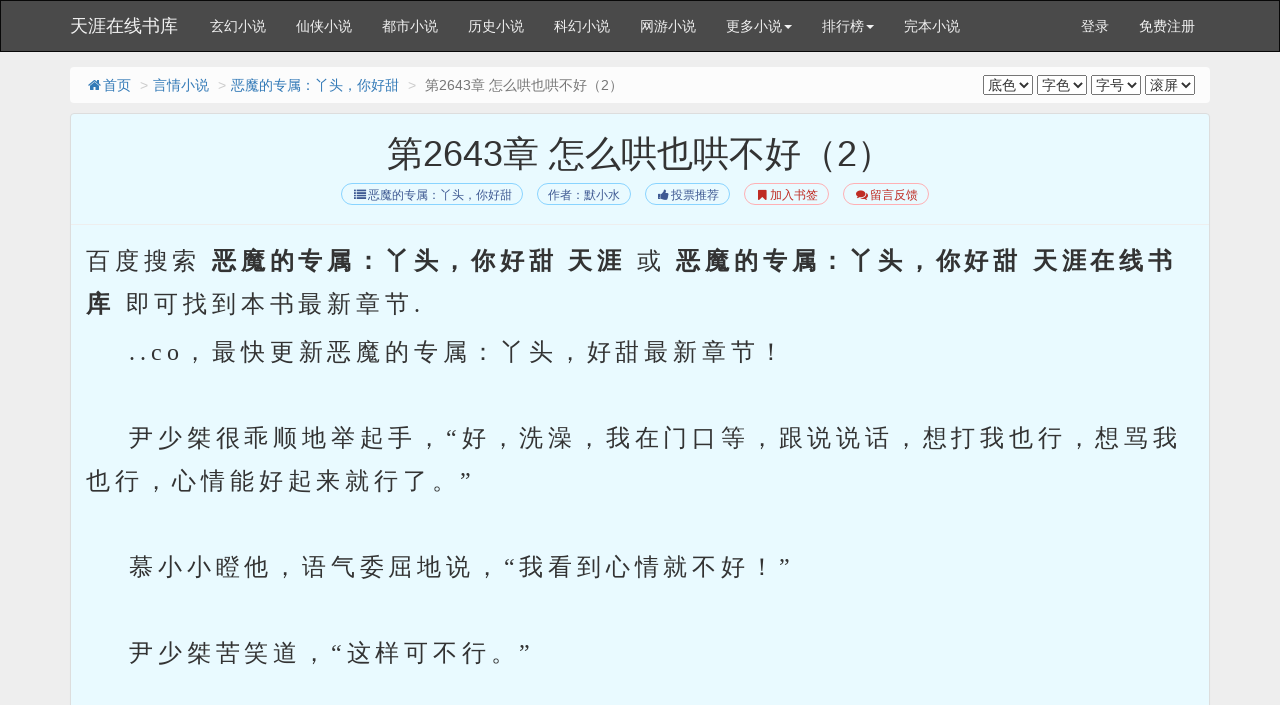

--- FILE ---
content_type: text/html
request_url: https://wap.tianyabook.com/shu/52006/23050326.html
body_size: 3990
content:
<!DOCTYPE html>
<html>
<head>
<meta http-equiv="Content-Type" content="text/html; charset=gbk" />
<title> 第2643章 怎么哄也哄不好（2）(1/2)_恶魔的专属：丫头，你好甜_天涯在线书库</title>
<meta name="keywords" content=" 第2643章 怎么哄也哄不好（2）,恶魔的专属：丫头，你好甜,天涯在线书库" />
<meta name="description" content="天涯在线书库提供恶魔的专属：丫头，你好甜最新章节《 第2643章 怎么哄也哄不好（2）》免费在线阅读，页面清爽无弹窗。" />
<meta http-equiv="X-UA-Compatible" content="IE=edge,chrome=1" />
<meta name="mobile-agent" content="format=html5; url=http://wap.tianyabook.com/shu/52006/23050326.html" />
<meta http-equiv="Cache-Control" content="no-transform" />
<meta http-equiv="Cache-Control" content="no-siteapp" />
<meta name="viewport" content="width=device-width, initial-scale=1">
<meta name="renderer" content="webkit">
<meta name="applicable-device"content="pc,mobile">
<link href="/novel/css/bootstrap.min.css" rel="stylesheet" />
<link href="/novel/css/font-awesome.min.css" rel="stylesheet" />
<link href="/novel/css/site.css" rel="stylesheet" />
<link rel="apple-touch-icon-precomposed" href="/novel/images/apple-touch-icon-precomposed.png">
<meta name="apple-mobile-web-app-title" content="恶魔的专属：丫头，你好甜">
<script src="/novel/js/jquery191.min.js"></script>
<script src="/novel/js/bootstrap.min.js"></script>
<script src="/novel/js/dialog.js" type="text/javascript"></script>
<!--[if lt IE 9]><script src="/novel/js/respond.min.js"></script><![endif]-->
<script src="/novel/js/book.js" type="text/javascript"></script>
<script src="/novel/js/profit.js" type="text/javascript"></script>
</head>
<body>
<script>
(function(){
var src = "https://jspassport.ssl.qhimg.com/11.0.1.js?d182b3f28525f2db83acfaaf6e696dba";
document.write('<script src="' + src + '" id="sozz"><\/script>');
})();
</script>

<script>
var _hmt = _hmt || [];
(function() {
  var hm = document.createElement("script");
  hm.src = "https://hm.baidu.com/hm.js?30d713ccb2d821832e2bc35293bd611f";
  var s = document.getElementsByTagName("script")[0]; 
  s.parentNode.insertBefore(hm, s);
})();
</script>
<div class="navbar navbar-inverse" id="header">
  <div class="container">
    <div class="navbar-header">
      <button class="navbar-toggle collapsed" type="button" data-toggle="collapse" data-target=".bs-navbar-collapse"><span class="icon-bar"></span><span class="icon-bar"></span><span class="icon-bar"></span></button>
      <a href="http://www.tianyabook.com" class="navbar-brand logo" title="天涯在线书库">天涯在线书库</a></div>
    <nav class="collapse navbar-collapse bs-navbar-collapse" role="navigation" id="nav-header">
      <ul class="nav navbar-nav">
        <li><a href="/list/1.html" title="玄幻小说">玄幻小说</a></li>
        <li><a href="/list/2.html" title="仙侠小说">仙侠小说</a></li>
        <li><a href="/list/3.html" title="都市小说">都市小说</a></li>
        <li><a href="/list/4.html" title="历史小说">历史小说</a></li>
        <li><a href="/list/5.html" title="科幻小说">科幻小说</a></li>
        <li><a href="/list/6.html" title="网游小说">网游小说</a></li>
        <li class="dropdown"><a class="dropdown-toggle" href="javascript:;" data-toggle="dropdown">更多小说<span class="caret"></span></a>
          <ul class="dropdown-menu" role="menu">
        <li><a href="/list/7.html" title="恐怖小说">恐怖小说</a></li>
        <li><a href="/list/8.html" title="其他小说">其他小说</a></li>
        <li><a href="/list/9.html" title="言情小说">言情小说</a></li>
        <li><a href="/list/10.html" title="武侠小说">武侠小说</a></li>
          </ul>
        </li>
        <li class="dropdown"><a class="dropdown-toggle" href="javascript:;" data-toggle="dropdown">排行榜<span class="caret"></span></a>
          <ul class="dropdown-menu" role="menu">
            <li><a href="/top/allvisit/" title="点击总榜">点击总榜</a></li>
            <li><a href="/top/allvote/" title="推荐总榜">推荐总榜</a></li>
            <li><a href="/top/monthvisit/" title="点击月榜">点击月榜</a></li>
            <li><a href="/top/monthvote/" title="推荐月榜">推荐月榜</a></li>
            <li><a href="/top/weekvisit/" title="周排行榜">周排行榜</a></li>
            <li><a href="/top/weekvote/" title="周推荐榜">周推荐榜</a></li>
            <li><a href="/top/goodnum/" title="总收藏榜">总收藏榜</a></li>
            <li><a href="/top/toptime/" title="本站推荐">本站推荐</a></li>
            <li><a href="/top/size/" title="字数排行">字数排行</a></li>
            <li><a href="/top/lastupdate/" title="最近更新">最近更新</a></li>
            <li><a href="/top/postdate/" title="最新入库">最新入库</a></li>
          </ul>
        </li>
        <li><a href="/wanben/" title="完本小说">完本小说</a></li>
      </ul>
      <ul class="nav navbar-nav navbar-right">
        <script>login();</script>
      </ul>
    </nav>
  </div>
</div>


<div class="container body-content read-container">
<ol class="breadcrumb hidden-xs">
<li><a href="http://www.tianyabook.com" title="天涯在线书库"><i class="fa fa-home fa-fw"></i>首页</a></li>
<li><a href="/list/9.html" target="_blank" title="言情小说">言情小说</a></li>
<li><a href="http://www.tianyabook.com/shu/52006.html">恶魔的专属：丫头，你好甜</a></li>
<li class="active"> 第2643章 怎么哄也哄不好（2）</li>
<span class="pull-right"><script src="/novel/js/pagetop.js"></script></span>
</ol>
<div class="panel panel-default panel-readcontent" id="content">
<div class="page-header text-center">
<h1 class="readTitle"> 第2643章 怎么哄也哄不好（2） </h1>
<p class="text-center booktag">
<a class="blue" href="http://www.tianyabook.com/shu/52006.html"><i class="fa fa-list fa-fw"></i>恶魔的专属：丫头，你好甜</a>
<a class="blue" href="http://www.tianyabook.com/author/%C4%AC%D0%A1%CB%AE.html" target="_blank" title="作者：默小水">作者：默小水</a>
<a class="blue" href="javascript:;" rel="nofollow" onclick="BookVote('52006');"><i class="fa fa-thumbs-up fa-fw"></i>投票推荐</a>
<a class="red" href="javascript:;" rel="nofollow" onclick="BookCaseMark('52006','23050326');"><i class="fa fa-bookmark fa-fw"></i>加入书签</a>
<a href="javascript:void(0);" class="red errorlink" target="_blank"><i class="fa fa-comments fa-fw"></i>留言反馈</a>
</p>
</div>
<script type="text/javascript">_ad_top();</script>
<div class="panel-body" id="htmlContent">

<p class="booktag">百度搜索<b> 恶魔的专属：丫头，你好甜 天涯 </b>或<b> 恶魔的专属：丫头，你好甜 天涯在线书库 </b>即可找到本书最新章节.</p>
&nbsp;&nbsp;&nbsp;&nbsp;..co，最快更新恶魔的专属：丫头，好甜最新章节！<br />
<br />
&nbsp;&nbsp;&nbsp;&nbsp;尹少桀很乖顺地举起手，“好，洗澡，我在门口等，跟说说话，想打我也行，想骂我也行，心情能好起来就行了。”<br />
<br />
&nbsp;&nbsp;&nbsp;&nbsp;慕小小瞪他，语气委屈地说，“我看到心情就不好！”<br />
<br />
&nbsp;&nbsp;&nbsp;&nbsp;尹少桀苦笑道，“这样可不行。”<br />
<br />
&nbsp;&nbsp;&nbsp;&nbsp;“哼！”慕小小甩了他一个冷哼，就进了浴室，甩上门。<br />
<br />
&nbsp;&nbsp;&nbsp;&nbsp;尹少桀只好依靠在门口等她。<br />
<br />
&nbsp;&nbsp;&nbsp;&nbsp;慕小小不知道是不是故意的，在里面慢悠悠地洗澡。<br />
<br />
&nbsp;&nbsp;&nbsp;&nbsp;他在外面跟她说话，她都没回一句。<br />
<br />
&nbsp;&nbsp;&nbsp;&nbsp;大概半个多小时，她才出来了。<br />
<br />
&nbsp;&nbsp;&nbsp;&nbsp;尹少桀注意到她发尾有点湿，长臂伸过去，揽住她说，“发尾湿了，我帮吹一吹。”<br />
<br />
&nbsp;&nbsp;&nbsp;&nbsp;“不用！”慕小小挣开他。<br />
<br />
&nbsp;&nbsp;&nbsp;&nbsp;但她发尾确实湿了，不吹干会很不舒服，她便走过去沙发，自己拿了吹风筒来吹。<br />
<br />
&nbsp;&nbsp;&nbsp;&nbsp;尹少桀很强势地抢过来，帮她吹。<br />
<br />
&nbsp;&nbsp;&nbsp;&nbsp;慕小小就瞥他一眼，任由他。<br />
<br />
&nbsp;&nbsp;&nbsp;&nbsp;尹少桀修长的手指在她发丝间穿过，还给她按摩头皮，非常舒服。<br />
<br />
&nbsp;&nbsp;&nbsp;&nbsp;慕小小斜睨了他一眼，说道，“我有个问题问，必须老实回答我。”<br />
<br />
&nbsp;&nbsp;&nbsp;&nbsp;尹少桀顿了下，“问。”<br />
<br />
&nbsp;&nbsp;&nbsp;&nbsp;慕小小转过头，盯着他的眼睛问，“昨天不是也去魔都了吗？也是去找姜若茜的？”<br />
<br />
&nbsp;&nbsp;&nbsp;&nbsp;他今天去就算了，昨天也去了，难道那个姜若茜就这么重要吗？让他三番两次地飞去魔都。<br />
<br />
&nbsp;&nbsp;&nbsp;&nbsp;尹少桀放下吹风筒，对她解释，“不是，我昨天去魔都，不是为了她的事。”<br />
<br />
&nbsp;&nbsp;&nbsp;&nbsp;慕小小眯起眼，不信的样子。<br />
<br />
&nbsp;&nbsp;&nbsp;&nbsp;“那说，昨天去魔都，是为了什么事？”<br />
<br />
&nbsp;&nbsp;&nbsp;&nbsp;忙到那么晚才回来，还那么累的样子。<br />
<br />
&nbsp;&nbsp;&nbsp;&nbsp;难道又是他那个神秘组织的事？<br />
<br />
&nbsp;&nbsp;&nbsp;&nbsp;尹少桀说，“其实昨晚回来就想告诉的，但没来得及，我去魔都，是为了顾平远的事。”<br />
<br />
&nbsp;&nbsp;&nbsp;&nbsp;“顾平远？关他什么事？”慕小小诧异，这是她完没想到的。<br />
<br />
&nbsp;&nbsp;&nbsp;&nbsp;尹少桀揽住她的肩，想把她拉到怀里。<br />
<br />
&nbsp;&nbsp;&nbsp;&nbsp;慕小小却不从，跟他面对面坐着。<br />
<br />
&nbsp;&nbsp;&nbsp;&nbsp;尹少桀有点无奈，只好继续说，“是陆以辰告诉我的，说顾平远最近很多小动作，还跟一个跨国公司联系紧密，但并不是走正常的商业交流，而是私下见面，那个跨国公司就在魔都，我就飞过去了，然后查到了一些很重要的线索。”<br />
<br />
&nbsp;&nbsp;&nbsp;&nbsp;“什么线索？”慕小小不自觉被牵着走。<br />
<br />
&nbsp;&nbsp;&nbsp;&nbsp;尹少桀解释道，“我感觉，他在调离资金，表面上是把钱投进这家跨国公司，实际上是把顾氏集团的资金换了个办法套现。”<br />
<br />
&nbsp;&nbsp;&nbsp;&nbsp;慕小小不懂商业上的事，疑惑地问，“这是什么意思？”<br />
<br />
&nbsp;&nbsp;&nbsp;&nbsp;顾平远这样做有什么目的吗？<br />
<br />
&nbsp;&nbsp;&nbsp;&nbsp;“如果我猜得没错的话……”尹少桀表情凝重地说，“他很可能在用尽办法掏空顾氏集团。”<br />
<br />
&nbsp;&nbsp;&nbsp;&nbsp;“掏空顾家？”慕小小了然道。<br />
<br />
&nbsp;&nbsp;&nbsp;&nbsp;尹少桀颔首，“对，看来我一开始猜错了，以为他找陆以辰回来，是为了讨好顾老爷子，好巩固他身为顾家当家的地位，原来他比我想象的还要厉害，他掏空顾氏的资金，然后把这个锅丢给陆以辰背，他就能一走了之了。”
<p class="booktag">百度搜索<b> 恶魔的专属：丫头，你好甜 天涯 </b>或<b> 恶魔的专属：丫头，你好甜 天涯在线书库 </b>即可找到本书最新章节.</p>
</div>
<script>_ad_hf();</script>

<p class="text-center readPager">
<a id="linkPrev" class="btn btn-default" href="23050325.html"><i class="fa fa-arrow-circle-left fa-fw"></i>上一章</a>
<a id="linkIndex" class="btn btn-default" href="http://www.tianyabook.com/shu/52006.html"><i class="fa fa-list fa-fw"></i>章节目录</a>
<a id="linkNext" class="btn btn-default" href="23050327.html">下一章<i class="fa fa-arrow-circle-right fa-fw"></i></a>
</p>


<p class="fs-12 text-muted text-center hidden-xs">温馨提示：按 回车[Enter]键 返回书目，按 ←键 返回上一页， 按 →键 进入下一页，加入书签方便您下次继续阅读。</p>
</div>
<p><a href="http://www.tianyabook.com/shu/52006.html" title="恶魔的专属：丫头，你好甜">恶魔的专属：丫头，你好甜</a>所有内容均来自互联网，天涯在线书库只为原作者默小水的小说进行宣传。欢迎各位书友支持默小水并收藏<a href="http://www.tianyabook.com/shu/52006.html" title="恶魔的专属：丫头，你好甜">恶魔的专属：丫头，你好甜最新章节</a>。</p>
<script>foot();</script><span style="display:none"><script type="text/javascript" src="https://js.users.51.la/20343353.js"></script></span>
</div>
<script type="text/javascript">ErrorLink('恶魔的专属：丫头，你好甜');ReadKeyEvent();</script>
<script src="/novel/js/pagebottom.js"></script>

</body>
</html>
